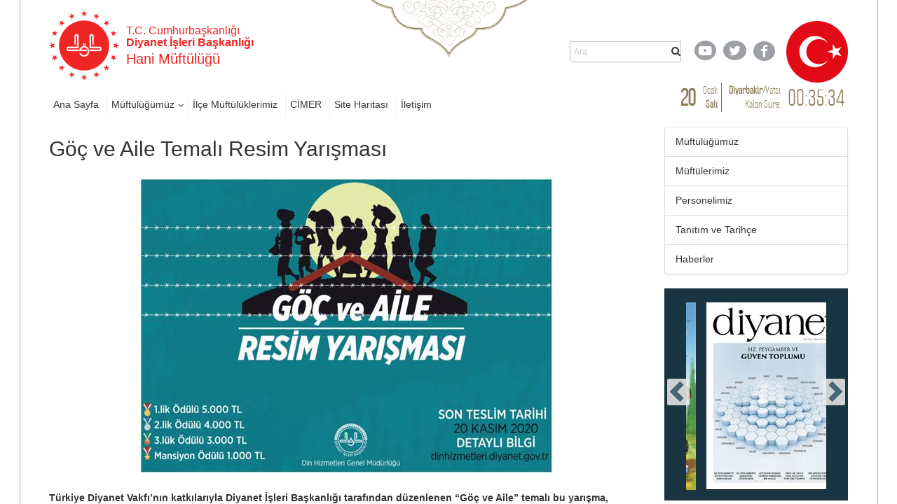

--- FILE ---
content_type: text/html; charset=utf-8
request_url: https://diyarbakir.diyanet.gov.tr/hani/sayfalar/contentdetail.aspx?ContentId=358&MenuCategory=Kurumsal
body_size: 79875
content:

<!DOCTYPE html >
<html dir="ltr" lang="tr-TR">
    <head><meta http-equiv="X-UA-Compatible" content="IE=10" /><meta name="GENERATOR" content="Microsoft SharePoint" /><meta http-equiv="Content-type" content="text/html; charset=utf-8" /><meta http-equiv="Expires" content="0" /><title>
	Göç ve Aile Temalı Resim Yarışması
</title>
        <link rel="stylesheet" type="text/css" href="/_layouts/15/1055/styles/Themable/corev15.css?rev=brFK5bGrpUZZwU9bWtj72A%3D%3DTAG0"/>
<link rel="stylesheet" type="text/css" href="https://webdosyasp.diyanet.gov.tr/muftuluk/Diyanet2016/Assets/Styles/libs/bootstrap/less/bootstrap.css"/>
<link rel="stylesheet" type="text/css" href="https://webdosyasp.diyanet.gov.tr/muftuluk/Diyanet2016/Assets/Styles/libs/bootstrap/bootstrap-theme.min.css"/>
<link rel="stylesheet" type="text/css" href="https://webdosyasp.diyanet.gov.tr/muftuluk/Diyanet2016/Assets/Styles/libs/w3.css"/>
<link rel="stylesheet" type="text/css" href="https://webdosyasp.diyanet.gov.tr/muftuluk/Diyanet2016/Assets/Styles/libs/jquery.scrollbar.css"/>
<link rel="stylesheet" type="text/css" href="https://webdosyasp.diyanet.gov.tr/muftuluk/Diyanet2016/Assets/Styles/libs/jquery.mCustomScrollbar.min.css"/>
<link rel="stylesheet" type="text/css" href="https://webdosyasp.diyanet.gov.tr/muftuluk/Diyanet2016/Assets/Styles/libs/owl/owl.carousel.min.css"/>
<link rel="stylesheet" type="text/css" href="https://webdosyasp.diyanet.gov.tr/muftuluk/Diyanet2016/Assets/Styles/libs/owl/owl.theme.default.min.css"/>
<link rel="stylesheet" type="text/css" href="https://webdosyasp.diyanet.gov.tr/muftuluk/Diyanet2016/Assets/Styles/dibStyle.css"/>
<link rel="stylesheet" type="text/css" href="https://webdosyasp.diyanet.gov.tr/muftuluk/Diyanet2016/Assets/Styles/libs/mTree.css"/>
<link rel="stylesheet" type="text/css" href="https://webdosyasp.diyanet.gov.tr/muftuluk/Diyanet2016/Assets/Styles/libs/lightbox.css"/>
<link rel="stylesheet" type="text/css" href="https://webdosyasp.diyanet.gov.tr/muftuluk/Diyanet2016/Assets/Styles/jq-base/jquery.ui.all.css"/>

        <script type="text/javascript" src="/_layouts/15/1055/initstrings.js?rev=qg9mTSkplN%2BcmM4zNVe05Q%3D%3DTAG0"></script>
<script type="text/javascript" src="/_layouts/15/init.js?rev=RHfoRxFuwXZ%2BOo2JABCoHA%3D%3DTAG0"></script>
<script type="text/javascript" src="/ScriptResource.axd?d=u-O_P-OIAqNwSBQHzNMFygYuReW1b2LW_k2hVeBqz0Lq21EL33vOj7PpXb4XVCtS4b16zXpl30yN5sdPk4a3c4rnZbGriJRPO7BnPMiT3q1v437fDRc-yISZ2BUg0wLZM75oZ4lc844P_qQFn435esRc_z3KHJvzcfPiqo3GHGseqFjPp0fAER35V23EWDWE0&amp;t=2fe674eb"></script>
<script type="text/javascript" src="/_layouts/15/blank.js?rev=nBzPIm07cpYroIjvUHh4jw%3D%3DTAG0"></script>
<script type="text/javascript" src="/ScriptResource.axd?d=iKr-XySXnP79sI1dNtRGP-AwUe3gqM5CaRw2nPySBmFiWwh6zuqHdvQF9O_u3Tmr_9RvEAnGCDOWfw7A2b9xjAL66uxj0DXmtOPkOumh8HQKMc6g6PtVRQg9bvzGCEyXUV_Kb_bn-0V2WGWFv5iIoCfTiL5CgrDPhqStaJsZL1kBKMvQdRoFZfwLVNl7bdC-0&amp;t=2fe674eb"></script>
<script type="text/javascript">RegisterSod("require.js", "\u002f_layouts\u002f15\u002frequire.js?rev=4UhLIF\u00252FezOvmGnh\u00252Fs0LLpA\u00253D\u00253DTAG0");</script>
<script type="text/javascript">RegisterSod("strings.js", "\u002f_layouts\u002f15\u002f1055\u002fstrings.js?rev=n6AzdpD6XlA6eOHdOnOuAQ\u00253D\u00253DTAG0");</script>
<script type="text/javascript">RegisterSod("sp.res.resx", "\u002f_layouts\u002f15\u002f1055\u002fsp.res.js?rev=RHid0q1\u00252F\u00252Fns2snAxcfRCsQ\u00253D\u00253DTAG0");</script>
<script type="text/javascript">RegisterSod("sp.runtime.js", "\u002f_layouts\u002f15\u002fsp.runtime.js?rev=QZuY9EfO812\u00252FHP6vKipQPQ\u00253D\u00253DTAG0");RegisterSodDep("sp.runtime.js", "sp.res.resx");</script>
<script type="text/javascript">RegisterSod("sp.js", "\u002f_layouts\u002f15\u002fsp.js?rev=IOhwsS2jiKK0lsxWx1LfFA\u00253D\u00253DTAG0");RegisterSodDep("sp.js", "sp.runtime.js");RegisterSodDep("sp.js", "sp.ui.dialog.js");RegisterSodDep("sp.js", "sp.res.resx");</script>
<script type="text/javascript">RegisterSod("sp.init.js", "\u002f_layouts\u002f15\u002fsp.init.js?rev=v7C9ZcXmEYuhjJNLnCo66A\u00253D\u00253DTAG0");</script>
<script type="text/javascript">RegisterSod("sp.ui.dialog.js", "\u002f_layouts\u002f15\u002fsp.ui.dialog.js?rev=QfcC7vHW7hXFYDxqmPkuwQ\u00253D\u00253DTAG0");RegisterSodDep("sp.ui.dialog.js", "sp.init.js");RegisterSodDep("sp.ui.dialog.js", "sp.res.resx");</script>
<script type="text/javascript">RegisterSod("core.js", "\u002f_layouts\u002f15\u002fcore.js?rev=9kCBQNkpbQYAoiVcZpdkJA\u00253D\u00253DTAG0");RegisterSodDep("core.js", "strings.js");</script>
<script type="text/javascript">RegisterSod("menu.js", "\u002f_layouts\u002f15\u002fmenu.js?rev=8L\u00252BIY1hT\u00252BbaFStnW1t8DHA\u00253D\u00253DTAG0");</script>
<script type="text/javascript">RegisterSod("mQuery.js", "\u002f_layouts\u002f15\u002fmquery.js?rev=G0XIYJI9ofOrcdJaLkhB7Q\u00253D\u00253DTAG0");</script>
<script type="text/javascript">RegisterSod("callout.js", "\u002f_layouts\u002f15\u002fcallout.js?rev=abeY2vrdWuf5SFGyZz0ZIA\u00253D\u00253DTAG0");RegisterSodDep("callout.js", "strings.js");RegisterSodDep("callout.js", "mQuery.js");RegisterSodDep("callout.js", "core.js");</script>
<script type="text/javascript">RegisterSod("sp.core.js", "\u002f_layouts\u002f15\u002fsp.core.js?rev=bOK\u00252Bug\u00252FpfAotn0K8lTrAmw\u00253D\u00253DTAG0");RegisterSodDep("sp.core.js", "strings.js");RegisterSodDep("sp.core.js", "sp.init.js");RegisterSodDep("sp.core.js", "core.js");</script>
<script type="text/javascript">RegisterSod("clienttemplates.js", "\u002f_layouts\u002f15\u002fclienttemplates.js?rev=oCuPrViEzAn0pDKB8CF8Zg\u00253D\u00253DTAG0");</script>
<script type="text/javascript">RegisterSod("sharing.js", "\u002f_layouts\u002f15\u002fsharing.js?rev=i\u00252BpkUadbMp0SRKzd7VVHng\u00253D\u00253DTAG0");RegisterSodDep("sharing.js", "strings.js");RegisterSodDep("sharing.js", "mQuery.js");RegisterSodDep("sharing.js", "clienttemplates.js");RegisterSodDep("sharing.js", "core.js");</script>
<script type="text/javascript">RegisterSod("suitelinks.js", "\u002f_layouts\u002f15\u002fsuitelinks.js?rev=xrG\u00252BRjaI5OPo7vtJxP\u00252B73A\u00253D\u00253DTAG0");RegisterSodDep("suitelinks.js", "strings.js");RegisterSodDep("suitelinks.js", "core.js");</script>
<script type="text/javascript">RegisterSod("userprofile", "\u002f_layouts\u002f15\u002fsp.userprofiles.js?rev=cx6U8sP\u00252ByP0OFLjk6ekyIg\u00253D\u00253DTAG0");RegisterSodDep("userprofile", "sp.runtime.js");</script>
<script type="text/javascript">RegisterSod("followingcommon.js", "\u002f_layouts\u002f15\u002ffollowingcommon.js?rev=5I9u4X\u00252BpRYuWUuY6Og2tLA\u00253D\u00253DTAG0");RegisterSodDep("followingcommon.js", "strings.js");RegisterSodDep("followingcommon.js", "sp.js");RegisterSodDep("followingcommon.js", "userprofile");RegisterSodDep("followingcommon.js", "core.js");RegisterSodDep("followingcommon.js", "mQuery.js");</script>
<script type="text/javascript">RegisterSod("profilebrowserscriptres.resx", "\u002f_layouts\u002f15\u002f1055\u002fprofilebrowserscriptres.js?rev=gKOqOF4sJazOiuxO8wWpQA\u00253D\u00253DTAG0");</script>
<script type="text/javascript">RegisterSod("sp.ui.mysitecommon.js", "\u002f_layouts\u002f15\u002fsp.ui.mysitecommon.js?rev=ex\u00252F9c\u00252BQRgevJOSeTAdF1EQ\u00253D\u00253DTAG0");RegisterSodDep("sp.ui.mysitecommon.js", "sp.init.js");RegisterSodDep("sp.ui.mysitecommon.js", "sp.runtime.js");RegisterSodDep("sp.ui.mysitecommon.js", "userprofile");RegisterSodDep("sp.ui.mysitecommon.js", "profilebrowserscriptres.resx");</script>
<script type="text/javascript">RegisterSod("browserScript", "\u002f_layouts\u002f15\u002fie55up.js?rev=FDfIxU6g4wVWGihfBF8EMQ\u00253D\u00253DTAG0");RegisterSodDep("browserScript", "strings.js");</script>
<script type="text/javascript">RegisterSod("inplview", "\u002f_layouts\u002f15\u002finplview.js?rev=DyKtSizIeG1Okf5xG3fnOw\u00253D\u00253DTAG0");RegisterSodDep("inplview", "strings.js");RegisterSodDep("inplview", "core.js");RegisterSodDep("inplview", "clienttemplates.js");RegisterSodDep("inplview", "sp.js");</script>
<link type="text/xml" rel="alternate" href="/hani/_vti_bin/spsdisco.aspx" />
            
            
            
            
            
            
        
            <link rel="canonical" href="https://diyarbakir.diyanet.gov.tr:443/hani/sayfalar/contentdetail.aspx?ContentId=358&amp;MenuCategory=Kurumsal" /> 
            
            
        <span id="DeltaSPWebPartManager">
            
        </span><meta http-equiv="Content-type" content="text/html; charset=utf-8" /><meta charset="utf-8" /><meta name="viewport" content="width=device-width, initial-scale=1.0" /><link rel="apple-touch-icon" href="https://webdosyasp.diyanet.gov.tr/muftuluk/Diyanet2016/Assets/Images/diyanet.ico" /><link rel="shortcut icon" type="image/x-icon" href="https://webdosyasp.diyanet.gov.tr/muftuluk/Diyanet2016/Assets/Images/diyanet.ico" /><link href="https://webdosyasp.diyanet.gov.tr/muftuluk/Diyanet2016/Assets/Styles/libs/font-awesome.min.css" rel="stylesheet" />
        <script src="https://webdosyasp.diyanet.gov.tr/muftuluk/Diyanet2016/Assets/Scripts/libs/jquery-3.6.0.min.js">//<![CDATA[


    
    
        
        
        
        //]]></script>
        <script src="https://webdosyasp.diyanet.gov.tr/muftuluk/Diyanet2016/Assets/Scripts/libs/bootstrap.min.js">//<![CDATA[


    
    
        
        
        
        //]]></script>
        <script src="https://webdosyasp.diyanet.gov.tr/muftuluk/Diyanet2016/Assets/Scripts/libs/jquery.mobilemenu.js">//<![CDATA[


    
    
        
        
        
        //]]></script>
        <script src="https://webdosyasp.diyanet.gov.tr/muftuluk/Diyanet2016/Assets/Scripts/libs/jquery.mCustomScrollbar.min.js">//<![CDATA[


    
    
        
        
        
        //]]></script>
        <script src="https://cdnjs.cloudflare.com/ajax/libs/jquery-mousewheel/3.1.13/jquery.mousewheel.min.js">//<![CDATA[


    
    
        
        
        
        //]]></script>
        <script src="https://webdosyasp.diyanet.gov.tr/muftuluk/Diyanet2016/Assets/Scripts/libs/jquery.scrollbar.min.js">//<![CDATA[


    
    
        
        
        
        //]]></script>
        <script src="https://webdosyasp.diyanet.gov.tr/muftuluk/Diyanet2016/Assets/Scripts/libs/owl.carousel.min.js">//<![CDATA[


    
    
        
        
        
        //]]></script>
        <!-- 
iç sayfa -->
        
        <script src="https://webdosyasp.diyanet.gov.tr/muftuluk/Diyanet2016/Assets/Scripts/Home.js">//<![CDATA[


    
    
        
        
        
        //]]></script>
        <script src="https://webdosyasp.diyanet.gov.tr/muftuluk/Diyanet2016/Assets/Scripts/HomeTopSlider.js">//<![CDATA[


    
    
        
        
        
        //]]></script>
        <script src="https://webdosyasp.diyanet.gov.tr/muftuluk/Diyanet2016/Assets/Scripts/DibHomeTab.js">//<![CDATA[


    
    
        
        
        
        //]]></script>
        <script src="https://webdosyasp.diyanet.gov.tr/muftuluk/Diyanet2016/Assets/Scripts/libs/mTree.js">//<![CDATA[


    
    
        
        
        
        //]]></script>
        <script src="https://webdosyasp.diyanet.gov.tr/muftuluk/Diyanet2016/Assets/Scripts/Content.js">//<![CDATA[


    
    
        
        
        
        //]]></script>
        <!-- alt sayfa -->
        <link href="https://webdosyasp.diyanet.gov.tr/muftuluk/Diyanet2016/Assets/Styles/less/icerikList.css" rel="stylesheet" /><link href="https://webdosyasp.diyanet.gov.tr/muftuluk/Diyanet2016/Assets/Styles/less/icerik.css" rel="stylesheet" />
        <script src="https://webdosyasp.diyanet.gov.tr/muftuluk/Diyanet2016/Assets/Scripts/libs/lightbox.js" />
        <script src="https://webdosyasp.diyanet.gov.tr/muftuluk/Diyanet2016/Assets/Scripts/libs/bannerSlider.js">//<![CDATA[

    
    
        
        
        
        //]]></script>
        <script src="https://webdosyasp.diyanet.gov.tr/muftuluk/Diyanet2016/Assets/Scripts/libs/bootstrap-datepicker.min.js">//<![CDATA[


    
    
        
        
        
        //]]></script>
        <script src="https://webdosyasp.diyanet.gov.tr/muftuluk/Diyanet2016/Assets/Scripts/libs/i18n/datepicker/bootstrap-datepicker.tr.min.js">//<![CDATA[


    
    
        
        
        
        //]]></script>
        <link href="https://webdosyasp.diyanet.gov.tr/muftuluk/Diyanet2016/Assets/Styles/libs/bootstrap-datepicker.min.css" rel="stylesheet" />
        <script src="https://webdosyasp.diyanet.gov.tr/muftuluk/Diyanet2016/Assets/Scripts/Common.js">//<![CDATA[

    
    
        
        
        
        //]]></script>
        <script src="https://webdosyasp.diyanet.gov.tr/muftuluk/Diyanet2016/Assets/Scripts/cityScripts.js">//<![CDATA[


    
    
        
        
        
        //]]></script>
        <script src="https://webdosyasp.diyanet.gov.tr/muftuluk/Diyanet2016/Assets/Scripts/ilKodlari.js">//<![CDATA[

            
    
        
        
        
        //]]></script>
        <div data-name="SecurityTrimmedAuthenticated">
            
            
            <span>
                
                
                <script src="https://webdosyasp.diyanet.gov.tr/muftuluk/Diyanet2016/Assets/Scripts/jquery-ui-1.10.4.min.js">//<![CDATA[

                
            
                
                
                
                //]]></script>
                <script src="https://webdosyasp.diyanet.gov.tr/muftuluk/Diyanet2016/Assets/Scripts/jquery.ui.effect.js">//<![CDATA[

                
            
                
                
                
                //]]></script>
                <script src="https://webdosyasp.diyanet.gov.tr/muftuluk/Diyanet2016/Assets/Scripts/jquery.ui.core.js">//<![CDATA[

                    
            
                
                
                
                //]]></script>
                <script src="https://webdosyasp.diyanet.gov.tr/muftuluk/Diyanet2016/ckeditor/ckeditor.js">//<![CDATA[

                
            
                
                
                
                //]]></script>
                <script src="https://webdosyasp.diyanet.gov.tr/muftuluk/Diyanet2016/Assets/Scripts/admin.js">//<![CDATA[

                
                    
                        
                
                
                //]]></script>
                
            </span>
            
        </div>
        
        
        
        <!-- Matomo -->
<script>
  var _paq = window._paq = window._paq || [];
  /* tracker methods like "setCustomDimension" should be called before "trackPageView" */
  _paq.push(["setDocumentTitle", document.domain + "/" + document.title]);
  _paq.push(['trackPageView']);
  _paq.push(['enableLinkTracking']);
  (function() {
    var u="https://webanaliz.diyanet.gov.tr/";
    _paq.push(['setTrackerUrl', u+'matomo.php']);
    _paq.push(['setSiteId', '40']);
    var d=document, g=d.createElement('script'), s=d.getElementsByTagName('script')[0];
    g.async=true; g.src=u+'matomo.js'; s.parentNode.insertBefore(g,s);
  })();
</script>
<noscript><p><img referrerpolicy="no-referrer-when-downgrade" src="https://webanaliz.diyanet.gov.tr/matomo.php?idsite=31&amp;rec=1" style="border:0;" alt="" /></p></noscript>
<!-- End Matomo Code -->
        
        
        
    <script id="kurbanScript2025">
$(document).ready(function() {
    var currentDate = new Date();
    var endDate = new Date('2025-06-09');
    if (currentDate < endDate) {
        $('#muftulukReklam').append('<img src="https://ankara.diyanet.gov.tr/SiteAssets/thumbnail_kurban_2025.jpg" alt="Kurban 2025" style="margin-bottom: 20px;" />');
    }
});
</script><script id="kurbanScript2025">
$(document).ready(function() {
    $('a[href*="/Sayfalar/ContentsWithoutImage.aspx?MenuCategory=Kurumsal2&ContentCategory=hutbeler&ContentType=False"]').attr('href', 'https://dinhizmetleri.diyanet.gov.tr/kategoriler/yayinlarimiz/hutbeler/t%C3%BCrk%C3%A7e');

});
</script><script id="kurbanScript2025">
$(document).ready(function() {
    $('#muftulukReklam img[src*="kurban_2025.jpg"]')
        .wrap('<a href="https://kurban.diyanet.gov.tr" target="_blank"></a>')
        .css('cursor', 'pointer');

});
</script></head>
    <body onhashchange="if (typeof(_spBodyOnHashChange) != 'undefined') _spBodyOnHashChange();"><form method="post" action="./contentdetail.aspx?ContentId=358&amp;MenuCategory=Kurumsal" onsubmit="javascript:return WebForm_OnSubmit();" id="aspnetForm">
<div class="aspNetHidden">
<input type="hidden" name="_wpcmWpid" id="_wpcmWpid" value="" />
<input type="hidden" name="wpcmVal" id="wpcmVal" value="" />
<input type="hidden" name="MSOWebPartPage_PostbackSource" id="MSOWebPartPage_PostbackSource" value="" />
<input type="hidden" name="MSOTlPn_SelectedWpId" id="MSOTlPn_SelectedWpId" value="" />
<input type="hidden" name="MSOTlPn_View" id="MSOTlPn_View" value="0" />
<input type="hidden" name="MSOTlPn_ShowSettings" id="MSOTlPn_ShowSettings" value="False" />
<input type="hidden" name="MSOGallery_SelectedLibrary" id="MSOGallery_SelectedLibrary" value="" />
<input type="hidden" name="MSOGallery_FilterString" id="MSOGallery_FilterString" value="" />
<input type="hidden" name="MSOTlPn_Button" id="MSOTlPn_Button" value="none" />
<input type="hidden" name="__EVENTTARGET" id="__EVENTTARGET" value="" />
<input type="hidden" name="__EVENTARGUMENT" id="__EVENTARGUMENT" value="" />
<input type="hidden" name="__REQUESTDIGEST" id="__REQUESTDIGEST" value="noDigest" />
<input type="hidden" name="MSOSPWebPartManager_DisplayModeName" id="MSOSPWebPartManager_DisplayModeName" value="Browse" />
<input type="hidden" name="MSOSPWebPartManager_ExitingDesignMode" id="MSOSPWebPartManager_ExitingDesignMode" value="false" />
<input type="hidden" name="MSOWebPartPage_Shared" id="MSOWebPartPage_Shared" value="" />
<input type="hidden" name="MSOLayout_LayoutChanges" id="MSOLayout_LayoutChanges" value="" />
<input type="hidden" name="MSOLayout_InDesignMode" id="MSOLayout_InDesignMode" value="" />
<input type="hidden" name="_wpSelected" id="_wpSelected" value="" />
<input type="hidden" name="_wzSelected" id="_wzSelected" value="" />
<input type="hidden" name="MSOSPWebPartManager_OldDisplayModeName" id="MSOSPWebPartManager_OldDisplayModeName" value="Browse" />
<input type="hidden" name="MSOSPWebPartManager_StartWebPartEditingName" id="MSOSPWebPartManager_StartWebPartEditingName" value="false" />
<input type="hidden" name="MSOSPWebPartManager_EndWebPartEditing" id="MSOSPWebPartManager_EndWebPartEditing" value="false" />
<input type="hidden" name="__VIEWSTATE" id="__VIEWSTATE" value="/[base64]/TWVudUNhdGVnb3J5PUt1cnVtc2FsMiZhbXA7Q29udGVudENhdGVnb3J5PXBlcnNvbmVsaW1pegxQZXJzb25lbGltaXpkAgMPZBYCZg8VAnRodHRwczovL2RpeWFyYmFraXIuZGl5YW5ldC5nb3YudHIvaGFuaS9TYXlmYWxhci9jb250ZW50ZGV0YWlsLmFzcHg/[base64]/[base64]/[base64]/[base64]/[base64]/[base64]/+LPwY7qqW0FghbR7CLyj3O0ZS2bGK/oWg==" />
</div>

<script type="text/javascript">
//<![CDATA[
var theForm = document.forms['aspnetForm'];
if (!theForm) {
    theForm = document.aspnetForm;
}
function __doPostBack(eventTarget, eventArgument) {
    if (!theForm.onsubmit || (theForm.onsubmit() != false)) {
        theForm.__EVENTTARGET.value = eventTarget;
        theForm.__EVENTARGUMENT.value = eventArgument;
        theForm.submit();
    }
}
//]]>
</script>


<script src="/WebResource.axd?d=MbvZU0aQrwAjVGM4_EKlHmEhVi5HC7N6hI8mY63Z7CTmA_ard-bdpPR7b9V3oOt2Wtqza1bnQ46EoQxP5gimW5DWShy8zvNRDMnRtpE5ss41&amp;t=637461089481343508" type="text/javascript"></script>


<script type="text/javascript">
//<![CDATA[
var MSOWebPartPageFormName = 'aspnetForm';
var g_presenceEnabled = true;
var g_wsaEnabled = false;

var g_correlationId = 'ddeceea1-4515-906b-48a2-5831a570df57';
var g_wsaQoSEnabled = false;
var g_wsaQoSDataPoints = [];
var g_wsaRUMEnabled = false;
var g_wsaLCID = 1055;
var g_wsaListTemplateId = 850;
var g_wsaSiteTemplateId = 'BLANKINTERNET#0';
var _fV4UI=true;var _spPageContextInfo = {webServerRelativeUrl: "\u002fhani", webAbsoluteUrl: "https:\u002f\u002fdiyarbakir.diyanet.gov.tr\u002fhani", siteAbsoluteUrl: "https:\u002f\u002fdiyarbakir.diyanet.gov.tr", serverRequestPath: "\u002fhani\u002fsayfalar\u002fcontentdetail.aspx", layoutsUrl: "_layouts\u002f15", webTitle: "Hani", webTemplate: "53", tenantAppVersion: "0", isAppWeb: false, Has2019Era: true, webLogoUrl: "\u002fSiteAssets\u002flogo.png", webLanguage: 1055, currentLanguage: 1055, currentUICultureName: "tr-TR", currentCultureName: "tr-TR", clientServerTimeDelta: new Date("2026-01-20T18:18:15.8420905Z") - new Date(), updateFormDigestPageLoaded: new Date("2026-01-20T18:18:15.8420905Z"), siteClientTag: "3406$$16.0.5513.1001", crossDomainPhotosEnabled:false, webUIVersion:15, webPermMasks:{High:16,Low:196673},pageListId:"{33851b65-8a2e-446c-adaf-cc9f73f63d1c}",pageItemId:33, pagePersonalizationScope:1, alertsEnabled:true, customMarkupInCalculatedFieldDisabled: true, siteServerRelativeUrl: "\u002f", allowSilverlightPrompt:'True', isSiteAdmin: false};var L_Menu_BaseUrl="/hani";
var L_Menu_LCID="1055";
var L_Menu_SiteTheme="null";
document.onreadystatechange=fnRemoveAllStatus; function fnRemoveAllStatus(){removeAllStatus(true)};Flighting.ExpFeatures = [480215056,1880287568,1561350208,302071836,3212816,69472768,4194310,-2113396707,268502022,-872284160,1049232,-2147421952,65536,65536,2097472,917504,-2147474174,1372324107,67108882,0,0,-2147483648,2097152,0,0,32768,0,0,0,0,0,0,0,0,0,0,0,0,0,0,0,0,0,0,0,0,0,0,0,0,0,0,0,0,0,0,0,0,0,0,0,0,0,0,0,0,0,0,0,0,0,0,0,0,0,0,0,0,0,0,0,0,0,0,32768]; (function()
{
    if(typeof(window.SP) == "undefined") window.SP = {};
    if(typeof(window.SP.YammerSwitch) == "undefined") window.SP.YammerSwitch = {};

    var ysObj = window.SP.YammerSwitch;
    ysObj.IsEnabled = false;
    ysObj.TargetYammerHostName = "www.yammer.com";
} )(); var _spWebPartComponents = new Object();//]]>
</script>

<script src="/_layouts/15/blank.js?rev=nBzPIm07cpYroIjvUHh4jw%3D%3DTAG0" type="text/javascript"></script>
<script type="text/javascript">
//<![CDATA[
(function(){

        if (typeof(_spBodyOnLoadFunctions) === 'undefined' || _spBodyOnLoadFunctions === null) {
            return;
        }
        _spBodyOnLoadFunctions.push(function() {
            SP.SOD.executeFunc('core.js', 'FollowingDocument', function() { FollowingDocument(); });
        });
    })();(function(){

        if (typeof(_spBodyOnLoadFunctions) === 'undefined' || _spBodyOnLoadFunctions === null) {
            return;
        }
        _spBodyOnLoadFunctions.push(function() {
            SP.SOD.executeFunc('core.js', 'FollowingCallout', function() { FollowingCallout(); });
        });
    })();if (typeof(DeferWebFormInitCallback) == 'function') DeferWebFormInitCallback();function WebForm_OnSubmit() {
UpdateFormDigest('\u002fhani', 1440000);if (typeof(_spFormOnSubmitWrapper) != 'undefined') {return _spFormOnSubmitWrapper();} else {return true;};
return true;
}
//]]>
</script>

<div class="aspNetHidden">

	<input type="hidden" name="__VIEWSTATEGENERATOR" id="__VIEWSTATEGENERATOR" value="BAB98CB3" />
</div><script type="text/javascript">
//<![CDATA[
Sys.WebForms.PageRequestManager._initialize('ctl00$ScriptManager', 'aspnetForm', [], [], [], 90, 'ctl00');
//]]>
</script>

        
        
        <div>
	
            <div id="TurnOnAccessibility" style="display:none" class="s4-notdlg noindex">
                <a id="linkTurnOnAcc" href="#" class="ms-accessible ms-acc-button" onclick="SetIsAccessibilityFeatureEnabled(true);UpdateAccessibilityUI();document.getElementById('linkTurnOffAcc').focus();return false;">
                    Daha yüksek erişilebilirlik modunu aç
                </a>
            </div>
            <div id="TurnOffAccessibility" style="display:none" class="s4-notdlg noindex">
                <a id="linkTurnOffAcc" href="#" class="ms-accessible ms-acc-button" onclick="SetIsAccessibilityFeatureEnabled(false);UpdateAccessibilityUI();document.getElementById('linkTurnOnAcc').focus();return false;">
                    Daha yüksek erişilebilirlik modunu kapat
                </a>
            </div>
        
</div>
        <div id="ms-designer-ribbon">
            <div>
	
	<div id="s4-ribbonrow" style="visibility:hidden;display:none"></div>

</div>


            
        </div>
        
        <div id="s4-workspace">
            <div id="s4-bodyContainer">
                <div class="body-border-container" style="display: block; width: 1282px; height: 1320px; left: 310.5px;">
                </div>
                <div class="body-content">
                    <header>
                        <div class="container">
                            <div class="row header-top-row">
                                <div class="col-sm-6">
                                    <div class="w3-cell-row logo-and-title-holder">
                                        <div class="w3-cell w3-cell-middle header-logo">
                                            <a href="/">
                                                <img src="https://webdosyasp.diyanet.gov.tr/muftuluk/Diyanet2016/Assets/Images/header/LogoDib.png" alt="T.C. Başbakanlık Diyanet İşleri Başkanlığı Logosu" />
                                            </a>
                                        </div>
                                        <div class="w3-cell w3-cell-middle title-holder">
                                            <h6 class="logo-baslik-top-text">
                                                    T.C. Cumhurbaşkanlığı
                                                    
                                                
                                                
                                                <br />
                                                <b>Diyanet İşleri Başkanlığı
                                                    
                                                
                                                
                                                </b>
                                            </h6>
                                            <h4 class="logo-baslik-bottom-text">
                                                
                                                
                                                
                                                
                                                
                                                
                                                <div id="ctl00_g_dc3ba3d2_f104_45f3_968a_1d25bdc1b0fb" WebPart="true" __WebPartId="{dc3ba3d2-f104-45f3-968a-1d25bdc1b0fa}" __MarkupType="vsattributemarkup" IsClosed="false">
	Hani Müftülüğü 
</div>
                                                
                                            </h4>
                                        </div>
                                    </div>
                                </div>
                                <div class="col-sm-6">
                                    <div class="w3-cell-row header-top-right">
                                        <div class="w3-cell w3-cell-middle">
                                            <div class="nav-search-holder">
                                                <!--Arama!-->
                                                <div class="menu-search-wrapper">
                                                    <div class="header-search-form">
                                                        <input type="text" class="search-box" name="q" placeholder="Ara" size="40" />
                                                        <i class="fa fa-search">
                                                        </i>
                                                    </div>
                                                </div>
                                            </div>
                                        </div>
                                        <div class="w3-cell w3-cell-middle header-social-links">
                                            <div style="width: 50px;">
                                                <a href="https://www.youtube.com/user/diyanetbasin" class="header-social-link">
                                                    <span class="header-yt">
                                                        <i class="fa fa-youtube-play fa-lg">
                                                        </i>
                                                    </span>
                                                </a>
                                            </div>
                                            <div style="">
                                                <a href="https://twitter.com/diyanetbasin" class="header-social-link">
                                                    <span class="header-tw">
                                                        <i class="fa fa-twitter fa-lg">
                                                        </i>
                                                    </span>
                                                </a>
                                            </div>
                                            <div>
                                                <a href="https://tr-tr.facebook.com/diyanetbasin/" class="header-social-link" target="_blank">
                                                    <span class="header-fb">
                                                        <i class="fa fa-facebook-f fa-lg">
                                                        </i>
                                                    </span>
                                                </a>
                                            </div>
                                        </div>
                                        <img src="https://webdosyasp.diyanet.gov.tr/muftuluk/Diyanet2016/Assets/Images/header/Bayrak01.png" class="w3-cell w3-cell-middle header-flag" />
                                    </div>
                                </div>
                            </div>
                            <div class="row header-bottom-row">
                                <div class="col-sm-8">
                                    <div class="w3-row header-nav-holder">
                                        <!-- Menü -->
                                        
                                        
                                        <div id="ctl00_g_184763b8_6241_4b37_9351_c3e723b95568" __MarkupType="vsattributemarkup" __WebPartId="{184763b8-6241-4b37-9351-c3e723b95568}" WebPart="true" IsClosed="false">
	
<div class="w3-row header-nav-holder">
    <nav class="top-nav">
        <ul id="ctl00_g_184763b8_6241_4b37_9351_c3e723b95568_HeaderMenu" data-type="root" data-id="0"><li id='ccdd9252-f628-40fc-934b-dc282a79241b' class='top-nav-item'><a href='https://diyarbakir.diyanet.gov.tr/hani'>Ana Sayfa</a></li><li id='2d5e6157-fbdf-42bb-b725-04eaf0b64a98' class='dropdown top-nav-item'><a href='https://diyarbakir.diyanet.gov.tr/hani' class='dropdown-toggle HeaderMenuLinks'>Müftülüğümüz</a><ul class='dropdown-menu'><li id='e6352194-fe98-4bbd-b64a-d2ebab69d688' class='top-nav-item'><a href='https://diyarbakir.diyanet.gov.tr/hani/Sayfalar/persondetail.aspx?MenuCategory=Kurumsal2&PersonelID=ilce-muftumuz'>İlçe Müftümüz</a></li><li id='f5302c6f-7b7f-48e0-a312-eed279782b11' class='top-nav-item'><a href='https://diyarbakir.diyanet.gov.tr/hani/Sayfalar/personlist.aspx?MenuCategory=Kurumsal2&ContentCategory=muftulerimiz'>Müftülerimiz</a></li><li id='344939f4-bca7-4802-aaaa-a5d6d576c4d6' class='top-nav-item'><a href='https://diyarbakir.diyanet.gov.tr/hani/Sayfalar/Contentdetail.aspx?MenuCategory=Kurumsal2&ContentCategory=personelimiz'>Personelimiz</a></li><li id='71e46410-6b25-4245-a3ac-25fe0f2d34aa' class='top-nav-item'><a href='https://diyarbakir.diyanet.gov.tr/hani/Sayfalar/contentdetail.aspx?MenuCategory=Kurumsal2&ContentId=muftulugumuz'>Tanıtım ve Tarihçe</a></li><li id='c0757f29-22e0-441d-95b7-1c5226229a41' class='top-nav-item'><a href='https://diyarbakir.diyanet.gov.tr/hani/Sayfalar/SiteMap.aspx?MenuCategory=Hizmetlerimiz'>Müftülük Hizmetleri</a></li></ul></li><li id='6e5d3b2d-2d1c-4bb8-9c7b-41fcd11950fa' class='top-nav-item'><a href='https://diyarbakir.diyanet.gov.tr/hani/Sayfalar/subsites.aspx?menucategory=Kurumsal2'>İlçe Müftülüklerimiz</a></li><li id='83f208b9-8931-48bb-b3d9-75874299cc96' class='top-nav-item'><a href='https://www.cimer.gov.tr/'>CİMER</a></li><li id='779b8343-ff01-43e8-8d86-1817e5401942' class='top-nav-item'><a href='https://diyarbakir.diyanet.gov.tr/hani/Sayfalar/SiteMap.aspx'>Site Haritası</a></li><li id='edad26ab-b82c-467c-8524-0f47ae509ff0' class='top-nav-item'><a href='https://diyarbakir.diyanet.gov.tr/hani/Sayfalar/contentdetail.aspx?ContentId=iletisim&MenuCategory=Kurumsal2'>İletişim</a></li></ul>
    </nav>
</div>
</div>
                                        
                                    </div>
                                </div>
                                <div class="col-sm-4">
                                    
                                    
                                    <div id="ctl00_g_709372b9_8af2_41b3_942d_fbd9b220d3a0" __MarkupType="vsattributemarkup" __WebPartId="{709372b9-8af2-41b3-942d-fbd9b220d3a0}" WebPart="true" IsClosed="false">
	
<div id="header-time-table" class="table-responsive" style="" webpartid="praytimes">
    <table class="table">
        <tbody>
            <tr class="pull-right">
                <td class="number-of-month"><a href="https://namazvakitleri.diyanet.gov.tr/tr-TR"><span class="todayDayNum" id="spanGunNumber"></span></a></td>
                <td class="day-of-month"><a href="https://namazvakitleri.diyanet.gov.tr/tr-TR"><span class="currMounth" id="spanAy"></span>
                    <br>
                    <b><span class="weekDay" id="spanGun"></span></b></a></td>
                <td class="header-time"><a href="https://namazvakitleri.diyanet.gov.tr/tr-TR"><b id="header-city-name"><span id="spanIl"></span></b>/<span class="nv-rt-vakit-txt" id="spanVakit"></span>
                    <br>
                    Kalan Süre:</a></td>
                <td class="header-time-remaining"><span id="spanTime"></span></td>
            </tr>
        </tbody>
    </table>
</div>
<span id="spanVakitler" style="display:none">{"data":[{"shapeMoonUrl":"https://awqatsalah.diyanet.gov.tr/images/ruyet.gif","fajr":"06:00","sunrise":"07:25","dhuhr":"12:35","asr":"15:12","maghrib":"17:34","isha":"18:54","astronomicalSunset":"17:27","astronomicalSunrise":"07:32","hijriDateShort":"30.7.1447","hijriDateShortIso8601":null,"hijriDateLong":"30 Recep 1447","hijriDateLongIso8601":null,"qiblaTime":"12:34","gregorianDateShort":"19.01.2026","gregorianDateShortIso8601":"19.01.2026","gregorianDateLong":"19 Ocak 2026 Pazartesi","gregorianDateLongIso8601":"2026-01-19T00:00:00.0000000+03:00","greenwichMeanTimeZone":3}],"success":true,"message":null}</span>


<script type="text/javascript">
    (function () {
        var vakitlerData = null;
        var nextPrayTime = null;
        var countdownInterval = null;

        // Türkçe ay ve gün isimleri
        var ayIsimleri = ["Ocak", "Şubat", "Mart", "Nisan", "Mayıs", "Haziran",
            "Temmuz", "Ağustos", "Eylül", "Ekim", "Kasım", "Aralık"];
        var gunIsimleri = ["Pazar", "Pazartesi", "Salı", "Çarşamba", "Perşembe", "Cuma", "Cumartesi"];
        var vakitIsimleri = {
            "fajr": "İmsak",
            "sunrise": "Güneş",
            "dhuhr": "Öğle",
            "asr": "İkindi",
            "maghrib": "Akşam",
            "isha": "Yatsı"
        };

        function init() {
            try {
                var spanVakitler = document.getElementById('spanVakitler');
                if (!spanVakitler || !spanVakitler.innerHTML) {
                    return;
                }

                vakitlerData = JSON.parse(spanVakitler.innerHTML);

                if (!vakitlerData.success || !vakitlerData.data || vakitlerData.data.length === 0) {
                    return;
                }

                var todayData = vakitlerData.data[0];

                // Tarih ve şehir bilgilerini göster
                displayDateInfo(todayData);

                // Bir sonraki vakti hesapla
                calculateNextPrayTime(todayData);

                // Geri sayımı başlat
                if (nextPrayTime) {
                    startCountdown();
                }
            } catch (e) {
                console.error("Namaz vakitleri yüklenirken hata:", e);
            }
        }

        function displayDateInfo(data) {
            var now = new Date();

            // Gün numarası
            var spanGunNumber = document.getElementById('spanGunNumber');
            if (spanGunNumber) {
                spanGunNumber.textContent = now.getDate();
            }

            // Ay ismi
            var spanAy = document.getElementById('spanAy');
            if (spanAy) {
                spanAy.textContent = ayIsimleri[now.getMonth()];
            }

            // Gün ismi
            var spanGun = document.getElementById('spanGun');
            if (spanGun) {
                spanGun.textContent = gunIsimleri[now.getDay()];
            }

            // Şehir ismi (domain'den çıkar)
            var spanIl = document.getElementById('spanIl');
            if (spanIl) {
                var hostname = window.location.hostname;
                var cityName = hostname.split('.')[0];
                spanIl.textContent = cityName.charAt(0).toUpperCase() + cityName.slice(1);
            }
        }

        function calculateNextPrayTime(data) {
            var now = new Date();
            var currentHour = now.getHours();
            var currentMinute = now.getMinutes();
            var currentTimeInMinutes = currentHour * 60 + currentMinute;

            var prayTimes = [
                { name: "fajr", time: data.fajr, label: vakitIsimleri.fajr },
                { name: "sunrise", time: data.sunrise, label: vakitIsimleri.sunrise },
                { name: "dhuhr", time: data.dhuhr, label: vakitIsimleri.dhuhr },
                { name: "asr", time: data.asr, label: vakitIsimleri.asr },
                { name: "maghrib", time: data.maghrib, label: vakitIsimleri.maghrib },
                { name: "isha", time: data.isha, label: vakitIsimleri.isha }
            ];

            for (var i = 0; i < prayTimes.length; i++) {
                var timeParts = prayTimes[i].time.split(':');
                var hour = parseInt(timeParts[0], 10);
                var minute = parseInt(timeParts[1], 10);
                var timeInMinutes = hour * 60 + minute;

                if (timeInMinutes > currentTimeInMinutes) {
                    nextPrayTime = {
                        name: prayTimes[i].label,
                        hour: hour,
                        minute: minute
                    };
                    break;
                }
            }

            // Eğer gün içinde vakit kalmadıysa, yarının ilk vaktini göster
            if (!nextPrayTime) {
                var firstTime = prayTimes[0];
                var timeParts = firstTime.time.split(':');
                nextPrayTime = {
                    name: firstTime.label + " (Yarın)",
                    hour: parseInt(timeParts[0], 10) + 24,
                    minute: parseInt(timeParts[1], 10)
                };
            }

            // Vakit ismini göster
            var spanVakit = document.getElementById('spanVakit');
            if (spanVakit) {
                spanVakit.textContent = nextPrayTime.name;
            }
        }

        function startCountdown() {
            updateCountdown(); // İlk güncelleme
            countdownInterval = setInterval(updateCountdown, 1000);
        }

        function updateCountdown() {
            var now = new Date();
            var targetTime = new Date();
            targetTime.setHours(nextPrayTime.hour >= 24 ? nextPrayTime.hour - 24 : nextPrayTime.hour);
            targetTime.setMinutes(nextPrayTime.minute);
            targetTime.setSeconds(0);
            targetTime.setMilliseconds(0);

            // Eğer hedef yarına aitse
            if (nextPrayTime.hour >= 24) {
                targetTime.setDate(targetTime.getDate() + 1);
            }

            var diff = targetTime - now;

            if (diff <= 0) {
                // Vakit geldi, sayfayı yenile
                clearInterval(countdownInterval);
                location.reload();
                return;
            }

            var hours = Math.floor(diff / (1000 * 60 * 60));
            var minutes = Math.floor((diff % (1000 * 60 * 60)) / (1000 * 60));
            var seconds = Math.floor((diff % (1000 * 60)) / 1000);

            var timeString = pad(hours) + ":" + pad(minutes) + ":" + pad(seconds);

            var spanTime = document.getElementById('spanTime');
            if (spanTime) {
                spanTime.textContent = timeString;
            }
        }

        function pad(num) {
            return num < 10 ? "0" + num : num;
        }

        // Sayfa yüklendiğinde başlat
        if (document.readyState === "loading") {
            document.addEventListener("DOMContentLoaded", init);
        } else {
            init();
        }
    })();
</script>

</div>
                                    
                                </div>
                            </div>
                        </div>
                        <div class="mobile-menu-top-tab">
                            <div class="mobilemenu-trigger">
                                <button class="trigger">
                                    <span class="box">
                                        <span class="bar top">
                                        </span>
                                        <span class="bar middle">
                                        </span>
                                        <span class="bar bottom">
                                        </span>
                                    </span>
                                </button>
                            </div>
                            <h4 class="top-tab-title">
                                <a href="/">
                                    
                                    
                                    
                                    
                                    
                                    
                                    <div id="ctl00_g_dc3ba3d2_f104_45f3_968a_1d25bdc1b0fa" WebPart="true" __WebPartId="{dc3ba3d2-f104-45f3-968a-1d25bdc1b0fa}" __MarkupType="vsattributemarkup" IsClosed="false">
	Hani Müftülüğü 
</div>
                                    
                                </a>
                            </h4>
                        </div>
                        <div id="mobilemenu">
                            <div class="mobilemenu-wrapper">
                                <div class="mobilemenu-view">
                                    <div class="menu">
                                        <div class="mobilemenu-bottom-holder">
                                            <a href="/">
                                                <img class="mobile-menu-logo center-block" src="https://webdosyasp.diyanet.gov.tr/muftuluk/Diyanet2016/Assets/Images/BaskanlikLogo.png" />
                                            </a>
                                            <div id="footer-social">
                                                <div id="footer-social-holder">
                                                    <div class="social-button-itm twitter">
                                                        <a href="https://tr-tr.facebook.com/DIYANETBASIN" class="fa fa-facebook">
                                                        </a>
                                                    </div>
                                                    <div class="social-button-itm facebook">
                                                        <a href="https://twitter.com/diyanetbasin" class="fa fa-twitter">
                                                        </a>
                                                    </div>
                                                    <div class="social-button-itm youtube">
                                                        <a href="https://www.youtube.com/user/diyanetbasin" class="fa fa-youtube">
                                                        </a>
                                                    </div>
                                                </div>
                                            </div>
                                        </div>
                                        <!--Mobil arama-->
                                        <div class="mobile-menu-search-wrapper">
                                            <input type="text" class="search-box" name="q" placeholder="Ara" size="40" />
                                            <button class="search-box-button" type="submit">
                                                <i class="fa fa-search">
                                                </i>
                                            </button>
                                        </div>
                                        <div class="clearfix">
                                        </div>
                                        <!-- Mobil menü -->
                                        
                                        
                                        <div id="ctl00_g_218d8d6a_3bce_4927_9823_c4fe626a269c" __MarkupType="vsattributemarkup" __WebPartId="{218d8d6a-3bce-4927-9823-c4fe626a269c}" WebPart="true" IsClosed="false">
	<ul id="ctl00_g_218d8d6a_3bce_4927_9823_c4fe626a269c_mobilMenu" class="navaccordion"><li id='0' class='sub-nav-li'><a href='https://diyarbakir.diyanet.gov.tr/hani'>Ana Sayfa</a></li><li id='0' class='sub-nav-holder'><a href='https://diyarbakir.diyanet.gov.tr/hani'>Müftülüğümüz</a><ul class='sub-nav-ul'><li id='0' class='sub-nav-li'><a href='https://diyarbakir.diyanet.gov.tr/hani/Sayfalar/persondetail.aspx?MenuCategory=Kurumsal2&PersonelID=ilce-muftumuz'>İlçe Müftümüz</a></li><li id='0' class='sub-nav-li'><a href='https://diyarbakir.diyanet.gov.tr/hani/Sayfalar/personlist.aspx?MenuCategory=Kurumsal2&ContentCategory=muftulerimiz'>Müftülerimiz</a></li><li id='0' class='sub-nav-li'><a href='https://diyarbakir.diyanet.gov.tr/hani/Sayfalar/Contentdetail.aspx?MenuCategory=Kurumsal2&ContentCategory=personelimiz'>Personelimiz</a></li><li id='0' class='sub-nav-li'><a href='https://diyarbakir.diyanet.gov.tr/hani/Sayfalar/contentdetail.aspx?MenuCategory=Kurumsal2&ContentId=muftulugumuz'>Tanıtım ve Tarihçe</a></li><li id='0' class='sub-nav-li'><a href='https://diyarbakir.diyanet.gov.tr/hani/Sayfalar/SiteMap.aspx?MenuCategory=Hizmetlerimiz'>Müftülük Hizmetleri</a></li></ul></li><li id='0' class='sub-nav-li'><a href='https://diyarbakir.diyanet.gov.tr/hani/Sayfalar/subsites.aspx?menucategory=Kurumsal2'>İlçe Müftülüklerimiz</a></li><li id='0' class='sub-nav-li'><a href='https://www.cimer.gov.tr/'>CİMER</a></li><li id='0' class='sub-nav-li'><a href='https://diyarbakir.diyanet.gov.tr/hani/Sayfalar/SiteMap.aspx'>Site Haritası</a></li><li id='0' class='sub-nav-li'><a href='https://diyarbakir.diyanet.gov.tr/hani/Sayfalar/contentdetail.aspx?ContentId=iletisim&MenuCategory=Kurumsal2'>İletişim</a></li></ul>

</div>
                                        
                                    </div>
                                </div>
                            </div>
                        </div>
                    </header>
                    <div class="main-container container">
                        <!-- Main holder -->
                        <div data-name="ContentPlaceHolderMain">
                            
                            
                            <span id="DeltaPlaceHolderMain">
                                
            <div class="row tum-haberler-row">
                <div class="col-md-9">
                    <div data-name="WebPartZone">
                        
                        
                        <div>
                            <div class="ms-webpart-zone ms-fullWidth">
	<div id="MSOZoneCell_WebPartctl00_ctl35_g_c6d5e288_5e7d_43f0_a64c_794f418d632d" class="s4-wpcell-plain ms-webpartzone-cell ms-webpart-cell-vertical ms-fullWidth ">
		<div class="ms-webpart-chrome ms-webpart-chrome-vertical ms-webpart-chrome-fullWidth ">
			<div WebPartID="c6d5e288-5e7d-43f0-a64c-794f418d632d" HasPers="false" id="WebPartctl00_ctl35_g_c6d5e288_5e7d_43f0_a64c_794f418d632d" width="100%" class="ms-WPBody noindex " allowDelete="false" allowExport="false" style="" ><div id="ctl00_ctl35_g_c6d5e288_5e7d_43f0_a64c_794f418d632d">
				
<div class="news-details-content-wrapper" webpartid="ContentDetail">
    
    <div class="news-detail-top-text-holder">
        <div class="text-right tth-right-part">
            <span class="tth-label">
                <em>13.11.2020</em>
            </span>
        </div>
    </div>

    <h1 itemid="358">Göç ve Aile Temalı Resim Yarışması</h1>

    <div class="news-detail-text-area">
        <div class="gap gap-15"></div>
        
        <p class="text-center">
            <img class="img-responsive center-block news-cover-img" alt="" src="https://webdosyasp.diyanet.gov.tr/muftuluk/UserFiles/diyarbakir/Ilceler/hani/UserFiles/Images/647bdad8-ef3d-4831-9283-33bc950b7e24_750x422.jpg">
        </p>
        <div class="clearfix"></div>
        <div class="gap gap-15"></div>
        

     
        <div>
            <div class="ExternalClass074621E5A2034FF0B1234DBD8A1AABDA">
<p><strong>Türkiye Diyanet Vakfı’nın katkılarıyla Diyanet İşleri Başkanlığı tarafından düzenlenen “Göç ve Aile” temalı bu yarışma, Türkiye’de ikamet eden 15-20 yaş aralığındaki bireylerin katılımına açık olarak düzenlenmektedir.</strong></p>

<p>1. YARIŞMANIN AMACI&#160;</p>

<p>-Diyanet İşleri Başkanlığı’nın hizmet sunduğu kesimlerden biri olan göçmenler hakkında toplumsal farkındalığın artırılmasına ve göçmenler ile toplumumuz arasındaki sosyal uyuma katkıda bulunmak.</p>

<p>- Katılımcıların göç olgusunun olumlu/olumsuz yönlerine dikkat çekmelerine ve ülkemizin göçmenler konusunda sergilediği takdire şayan tutumu ile insanlığa örnekliğini ifade etmelerine imkan sunmak.</p>

<p>- Toplumun temel yapı taşı olan ve geleneğimizde çok önemli bir yer tutan aile kurumunun ehemmiyetine dikkat çekmek.</p>

<p>2. KATILIM ŞARTLARI</p>

<p>1. Yarışmaya, Türkiye’de ikamet eden 15-20 yaş aralığındaki (01.01.2000-31.12.2005 tarihleri -her ikisi de dahil- arasında doğanlar) haklarında kısıtlılık kararı bulunmayan bütün bireyler katılabilir. Daha önce hakkında kısıtlılık kararı verilmiş olan veya kısıtlılık kararı devam edenler yarışmaya katılamazlar.</p>

<p>2. Jüri üyeleri ve bunların birinci derece yakınları yarışmaya katılamaz.</p>

<p>3. Her katılımcı sadece 1 resimle yarışmaya katılabilir.</p>

<p>4. Resimler, daha önce sergilenmemiş ya da ödül almamış olmalıdır.</p>

<p>5. Resimler, 20 Kasım 2020 tarihi mesai bitimine kadar katılımcıların ikamet ettikleri il ya da ilçe müftülüklerine elden, posta veya kargoyla teslim edilecektir. Mezkur tarihte 2 ulaştırılmamış resimler değerlendirilmeye alınmayacaktır. Posta veya kargodan kaynaklı gecikmeler geçerli bir mazeret sayılmayacaktır.</p>

<p>6. Katılımcılar, Ek Katılım Formunu doğru bir şekilde doldurarak imzalayacaklar ve ayrı bir kağıt halinde resimlerine iliştireceklerdir. 18 yaşından küçük olan katılımcılar ise ayrıca velileri/vasilerine formda yer alan bölümü mutlaka imzalatacaklardır.</p>

<p style="text-align&#58;center;"><a href="https&#58;//dinhizmetleri.diyanet.gov.tr/Documents/Go%C3%A7%20ve%20Aile%20Temali%20Resim%20Yarismasi%20Sartname.pdf"><strong>TÜM ŞARTLAR İÇİN TIKLAYIN</strong></a></p>
</div>

        </div>
        <div class="gap gap-15"></div>

        <div id="contentDetailCarousel">
            
        </div>
        <div class="clear-fix"></div>
        <ul class="document-ul-list">
            
        </ul>


        
    </div>
    
</div>

			</div><div class="ms-clear"></div></div>
		</div>
	</div>
</div>
                        </div>
                        
                    </div>
                </div>
                <div class="col-md-3">
                    <div data-name="WebPartZone">
                        
                        
                        <div>
                            <div class="ms-webpart-zone ms-fullWidth">
	<div id="MSOZoneCell_WebPartctl00_ctl35_g_97b5265e_c5f5_4f47_a9d7_35fc8564b947" class="s4-wpcell-plain ms-webpartzone-cell ms-webpart-cell-vertical ms-fullWidth ">
		<div class="ms-webpart-chrome ms-webpart-chrome-vertical ms-webpart-chrome-fullWidth ">
			<div WebPartID="97b5265e-c5f5-4f47-a9d7-35fc8564b947" HasPers="false" id="WebPartctl00_ctl35_g_97b5265e_c5f5_4f47_a9d7_35fc8564b947" width="100%" class="ms-WPBody noindex " allowDelete="false" allowExport="false" style="" ><div id="ctl00_ctl35_g_97b5265e_c5f5_4f47_a9d7_35fc8564b947">
				
<div class="sidebar-wrapper" webpartid="quickAccess">
    <nav class="sidebar-nav">
        <ul data-type="root" data-id="0" id="SideBarMenu" title="Sağ Menu Haberler" class="list-group">
            
                    <li data-type="child" parent-data-id="0" class="list-group-item">
                    <a  href="https://diyarbakir.diyanet.gov.tr/hani">
                        Müftülüğümüz</a>
                    </li>
                
                    <li data-type="child" parent-data-id="0" class="list-group-item">
                    <a  href="https://diyarbakir.diyanet.gov.tr/hani/Sayfalar/personlist.aspx?MenuCategory=Kurumsal2&amp;ContentCategory=muftulerimiz">
                        Müftülerimiz</a>
                    </li>
                
                    <li data-type="child" parent-data-id="0" class="list-group-item">
                    <a  href="https://diyarbakir.diyanet.gov.tr/hani/Sayfalar/Contentdetail.aspx?MenuCategory=Kurumsal2&amp;ContentCategory=personelimiz">
                        Personelimiz</a>
                    </li>
                
                    <li data-type="child" parent-data-id="0" class="list-group-item">
                    <a  href="https://diyarbakir.diyanet.gov.tr/hani/Sayfalar/contentdetail.aspx?MenuCategory=Kurumsal2&amp;ContentId=muftulugumuz">
                        Tanıtım ve Tarihçe</a>
                    </li>
                
                    <li data-type="child" parent-data-id="0" class="list-group-item">
                    <a  href="https://diyarbakir.diyanet.gov.tr/hani">
                        Haberler</a>
                    </li>
                
        </ul>
    </nav>
</div>
			</div><div class="ms-clear"></div></div>
		</div><div class="ms-PartSpacingVertical"></div>
	</div><div id="MSOZoneCell_WebPartctl00_ctl35_g_baf655e5_e677_48e6_a6cf_bf0b2224cf88" class="s4-wpcell-plain ms-webpartzone-cell ms-webpart-cell-vertical ms-fullWidth ">
		<div class="ms-webpart-chrome ms-webpart-chrome-vertical ms-webpart-chrome-fullWidth ">
			<div WebPartID="baf655e5-e677-48e6-a6cf-bf0b2224cf88" HasPers="false" id="WebPartctl00_ctl35_g_baf655e5_e677_48e6_a6cf_bf0b2224cf88" width="100%" class="ms-WPBody noindex " allowDelete="false" allowExport="false" style="" ><div id="ctl00_ctl35_g_baf655e5_e677_48e6_a6cf_bf0b2224cf88">
				
<div class="dib-owl-wrapper single-item-slider-wrapper" webpartid='smallslider'>
    <div class="owl-carousel owl-theme dib-owl single-item-slider" data-item-lg="1" data-item-md="1" data-item-sm="1" data-item-xs="1">
        
                <div class="dib-owl-item" itemid="0" list="resim-link">
                    <a href="http://cocuk.diyanet.gov.tr/" target='_blank'>
                        <img src="https://webdosyasp.diyanet.gov.tr/muftuluk/UserFiles/diyarbakir/Ilceler/hani/UserFiles/Images/6a37dda6-8f42-4806-9dc5-463383ad05de_195x268.jpg" alt='Diyanet &#199;ocuk' />
                    </a>
                </div>
            
                <div class="dib-owl-item" itemid="0" list="resim-link">
                    <a href="http://www2.diyanet.gov.tr/DiniYay%C4%B1nlarGenelMudurlugu/DergiDokumanlar/Aylik/2017/aylik_nisan.pdf" target='_blank'>
                        <img src="https://webdosyasp.diyanet.gov.tr/muftuluk/UserFiles/diyarbakir/Ilceler/hani/UserFiles/Images/36d8cb4b-3a8a-48c2-8b23-162cb74d3a4f_195x268.jpg" alt='Diyanet Dergi Nisan' />
                    </a>
                </div>
            
    </div>
</div>

			</div><div class="ms-clear"></div></div>
		</div>
	</div>
</div>
                        </div>
                        
                    </div>
                </div>
            </div>
        <div style='display:none' id='hidZone'><menu class="ms-hide">
	<ie:menuitem id="MSOMenu_Help" iconsrc="/_layouts/15/images/HelpIcon.gif" onmenuclick="MSOWebPartPage_SetNewWindowLocation(MenuWebPart.getAttribute(&#39;helpLink&#39;), MenuWebPart.getAttribute(&#39;helpMode&#39;))" text="Yardım" type="option" style="display:none">

	</ie:menuitem>
</menu></div>
                            </span>
                            
                        </div>
                    </div>
                </div>
                
                
                <div id="ctl00_g_90a4d711_07cb_4984_9704_f19eca1d172c" __MarkupType="vsattributemarkup" __WebPartId="{90a4d711-07cb-4984-9704-f19eca1d172c}" WebPart="true" IsClosed="false">
	

<footer>
    <div class="container footer-cont">
        <div class="row row-eq-height">
            <div class='col-md-3'>
            <div class='footer-col-inner footer-hizmetler'><div class="ExternalClassD5043F35FF9747F4AF599398D41D1097"><a href="http&#58;//kuran.diyanet.gov.tr/" target="_blank">Kur'an-ı Kerim​</a><br>
<a href="http&#58;//www2.diyanet.gov.tr/hacveumregenelmudurlugu/Sayfalar/AnaSayfa.aspx" target="_blank">Hac ve Umre</a><br>
<a href="http&#58;//hadis.diyanet.gov.tr/" target="_blank">Hadis-i Şerif</a><br>
<a href="http&#58;//www2.diyanet.gov.tr/DiniYay%c4%b1nlarGenelMudurlugu/Sayfalar/AnaSayfa.aspx" target="_blank">Dini Yayınlar</a><br>
<a href="http&#58;//mobilhizmeetler.diyanet.gov.tr/" target="_blank">Mobil Hizmetler</a><br>
<a href="http&#58;//ikys.diyanet.gov.tr/" target="_blank">IKYS</a><br>
<a href="http&#58;//ehys.diyanet.gov.tr/" target="_blank">EHYS</a><br>
<a href="http&#58;//dhys.diyanet.gov.tr/" target="_blank">DHYS</a><br></div></div></div><div class='col-md-3'>
            <div class='footer-col-inner footer-hizmetler'><div class="ExternalClass2D49B450D59A4C9FB2B7E4F9E574A028"><a href="http&#58;//diyanet.gov.tr">Diyanet İşleri Başkanlığı</a></div>

<div class="ExternalClass2D49B450D59A4C9FB2B7E4F9E574A028"><a href="http&#58;//www.hani.gov.tr" target="_blank">Hani Kaymakamlığı</a></div>

<div class="ExternalClass2D49B450D59A4C9FB2B7E4F9E574A028"><a href="https&#58;//www.bimer.gov.tr/">Başbakanlık İletişim Merkezi</a></div>

<div class="ExternalClass2D49B450D59A4C9FB2B7E4F9E574A028"><a href="/hani/Sayfalar/yonetim/default.aspx">Sitem Durumu</a></div>

<div class="ExternalClass2D49B450D59A4C9FB2B7E4F9E574A028"><a href="http&#58;//www.diyanetvakfi.org.tr/" target="_blank">Türkiye Diyanet Vakfı</a><br>
&#160;</div>
</div></div><div class='col-md-3'>
            <div class='footer-col-inner footer-hizmetler'><div class="ExternalClassE1C0B9D6D76A425C9B7CBB3D17ECF539">    <a href="/Sayfalar/contentdetail.aspx?MenuCategory=Kurumsal&amp;ContentId=kiz-kuran-kurslari">Kız Kur'an Kursları</a>     <br>     <a href="/Sayfalar/contentdetail.aspx?MenuCategory=Kurumsal&amp;ContentId=erkek-kuran-kurslari">Erkek Kur'an Kursları</a><br><a href="/Sayfalar/contentdetail.aspx?MenuCategory=Kurumsal&amp;ContentId=kurban">Kurban</a><br><a href="/Sayfalar/contentdetail.aspx?MenuCategory=Kurumsal&amp;ContentId=hac-ve-umre-burosu">Hac ve Umre</a><br><a href="/Sayfalar/contentdetail.aspx?MenuCategory=Kurumsal&amp;ContentCategory=hizmet-envanteri">Hizmet Envanteri</a><br><a href="/Sayfalar/contentdetail.aspx?MenuCategory=Kurumsal&amp;ContentId=vaaz-ve-irsad-programlari">Cami etkinlikleri</a> </div></div></div><div class='col-md-3'>
            <div class='footer-col-inner footer-hizmetler'><div class="ExternalClass71EDE9E6C0864742BCAA95849B8D4F1A">
<div class="ExternalClass2995E8F3B63546C6AA0DC3DC722E8E2A"><a href="https&#58;//www.facebook.com/haniilcemuftulugu/" target="_blank">Facebook</a>/<span style="color&#58;#0000CD;"><strong>Hani İlçe Müftülüğü</strong></span><br>
<a href="https&#58;//twitter.com/HaniMuftulugu" target="_blank">Twitter</a></div>

<div class="ExternalClass2995E8F3B63546C6AA0DC3DC722E8E2A"><a href="https&#58;//www.instagram.com/hanimuftulugu/">Instagram</a>/<span style="color&#58;#0000CD;"><strong>haniilcemuftulugu</strong></span></div>
</div>
</div></div>
        </div>
    </div>
</footer>

















</div>
                
                <div class="footer-alt">
                    <div class="container">
                        
                        
                        <div id="ctl00_g_840a4243_1c90_41cd_911f_d7d5e19de7e1" __MarkupType="vsattributemarkup" __WebPartId="{840a4243-1c90-41cd-911f-d7d5e19de7e1}" WebPart="true" IsClosed="false">
	<div class="ExternalClassE935D7ABBFB741989CCE10C610148E84">© 2016 Hani İlçe Müftülüğü<br>
Merkez Mah. Küçük Sokak No&#58;1 Hani/Diyarbakır Tel&#58; 0412 651 24 28 Faks&#58;0412 651 2035 Eposta &#58;hani@diyanet.gov.tr</div>


</div>
                        
                    </div>
                </div>
            </div>
        </div>
        <div class="modal fade" id="myModal">
            <div class="vertical-alignment-helper">
                <div class="modal-dialog vertical-align-center">
                    <div class="modal-content panel-info">
                        <div class="modal-header panel-heading">
                            <div type="button" class="close" data-dismiss="modal" aria-hidden="true">X
                        
                            
                            
                            
                            </div>
                            <h4 class="modal-title panel-title" id="myModalLabel">
                            </h4>
                        </div>
                        <div class="modal-body">
                        </div>
                        <div class="modal-footer">
                            <button type="button" class="btn btn-warning" data-dismiss="modal">Kapat
                        
                            
                            
                            
                            </button>
                        </div>
                    </div>
                </div>
            </div>
        </div>
    <div id="DeltaFormDigest">
<script type="text/javascript">//<![CDATA[
        var formDigestElement = document.getElementsByName('__REQUESTDIGEST')[0];
        if (!((formDigestElement == null) || (formDigestElement.tagName.toLowerCase() != 'input') || (formDigestElement.type.toLowerCase() != 'hidden') ||
            (formDigestElement.value == null) || (formDigestElement.value.length <= 0)))
        {
            formDigestElement.value = '0xA4F5A82D19A40A6D92819FB37328A4AC4465443B397005B557CA3C07EA02FDA306DFEC64060D147B3DFDADB3862EA7DB5361D4F7520934DFC0BE2D0ECB7F63C1,20 Jan 2026 18:18:15 -0000';_spPageContextInfo.updateFormDigestPageLoaded = new Date();
        }
        //]]>
        </script>
</div>

<script type="text/javascript">
//<![CDATA[
var _spFormDigestRefreshInterval = 1440000; IsSPSocialSwitchEnabled = function() { return true; };var _fV4UI = true;
function _RegisterWebPartPageCUI()
{
    var initInfo = {editable: false,isEditMode: false,allowWebPartAdder: false,listId: "{33851b65-8a2e-446c-adaf-cc9f73f63d1c}",itemId: 33,recycleBinEnabled: true,enableMinorVersioning: true,enableModeration: false,forceCheckout: true,rootFolderUrl: "\u002fhani\u002fSayfalar",itemPermissions:{High:16,Low:196673}};
    SP.Ribbon.WebPartComponent.registerWithPageManager(initInfo);
    var wpcomp = SP.Ribbon.WebPartComponent.get_instance();
    var hid;
    hid = document.getElementById("_wpSelected");
    if (hid != null)
    {
        var wpid = hid.value;
        if (wpid.length > 0)
        {
            var zc = document.getElementById(wpid);
            if (zc != null)
                wpcomp.selectWebPart(zc, false);
        }
    }
    hid = document.getElementById("_wzSelected");
    if (hid != null)
    {
        var wzid = hid.value;
        if (wzid.length > 0)
        {
            wpcomp.selectWebPartZone(null, wzid);
        }
    }
};
function __RegisterWebPartPageCUI() {
ExecuteOrDelayUntilScriptLoaded(_RegisterWebPartPageCUI, "sp.ribbon.js");}
_spBodyOnLoadFunctionNames.push("__RegisterWebPartPageCUI");var __wpmExportWarning='This Web Part Page has been personalized. As a result, one or more Web Part properties may contain confidential information. Make sure the properties contain information that is safe for others to read. After exporting this Web Part, view properties in the Web Part description file (.WebPart) by using a text editor such as Microsoft Notepad.';var __wpmCloseProviderWarning='You are about to close this Web Part.  It is currently providing data to other Web Parts, and these connections will be deleted if this Web Part is closed.  To close this Web Part, click OK.  To keep this Web Part, click Cancel.';var __wpmDeleteWarning='You are about to permanently delete this Web Part.  Are you sure you want to do this?  To delete this Web Part, click OK.  To keep this Web Part, click Cancel.';var g_clientIdDeltaPlaceHolderMain = "DeltaPlaceHolderMain";
var g_clientIdDeltaPlaceHolderUtilityContent = "DeltaPlaceHolderUtilityContent";
//]]>
</script>
</form><span id="DeltaPlaceHolderUtilityContent"></span></body>
</html><!-- Ortak Internet (Tamamen Anonim) önbellek profili kullanılarak işlendi, saat: 2026-01-20T21:18:15 -->